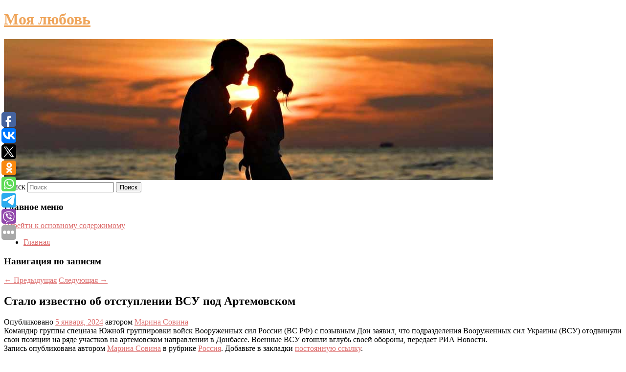

--- FILE ---
content_type: text/html; charset=UTF-8
request_url: https://my-love.su/stalo-izvestno-ob-otstuplenii-vsu-pod-artemovskom/
body_size: 10399
content:
<!DOCTYPE html>
<!--[if IE 6]>
<html id="ie6" lang="ru-RU">
<![endif]-->
<!--[if IE 7]>
<html id="ie7" lang="ru-RU">
<![endif]-->
<!--[if IE 8]>
<html id="ie8" lang="ru-RU">
<![endif]-->
<!--[if !(IE 6) & !(IE 7) & !(IE 8)]><!-->
<html lang="ru-RU">
<!--<![endif]-->
<head>
<meta charset="UTF-8" />
<meta name="viewport" content="width=device-width" />
<title>
Стало известно об отступлении ВСУ под Артемовском | Моя любовь	</title>
<link rel="profile" href="http://gmpg.org/xfn/11" />
<link rel="stylesheet" type="text/css" media="all" href="https://my-love.su/wp-content/themes/twentyeleven/style.css" />
<link rel="pingback" href="https://my-love.su/xmlrpc.php">
<!--[if lt IE 9]>
<script src="https://my-love.su/wp-content/themes/twentyeleven/js/html5.js" type="text/javascript"></script>
<![endif]-->
<meta name='robots' content='max-image-preview:large' />
	<style>img:is([sizes="auto" i], [sizes^="auto," i]) { contain-intrinsic-size: 3000px 1500px }</style>
	<link rel="alternate" type="application/rss+xml" title="Моя любовь &raquo; Лента" href="https://my-love.su/feed/" />
<script type="text/javascript">
/* <![CDATA[ */
window._wpemojiSettings = {"baseUrl":"https:\/\/s.w.org\/images\/core\/emoji\/16.0.1\/72x72\/","ext":".png","svgUrl":"https:\/\/s.w.org\/images\/core\/emoji\/16.0.1\/svg\/","svgExt":".svg","source":{"concatemoji":"https:\/\/my-love.su\/wp-includes\/js\/wp-emoji-release.min.js?ver=6.8.3"}};
/*! This file is auto-generated */
!function(s,n){var o,i,e;function c(e){try{var t={supportTests:e,timestamp:(new Date).valueOf()};sessionStorage.setItem(o,JSON.stringify(t))}catch(e){}}function p(e,t,n){e.clearRect(0,0,e.canvas.width,e.canvas.height),e.fillText(t,0,0);var t=new Uint32Array(e.getImageData(0,0,e.canvas.width,e.canvas.height).data),a=(e.clearRect(0,0,e.canvas.width,e.canvas.height),e.fillText(n,0,0),new Uint32Array(e.getImageData(0,0,e.canvas.width,e.canvas.height).data));return t.every(function(e,t){return e===a[t]})}function u(e,t){e.clearRect(0,0,e.canvas.width,e.canvas.height),e.fillText(t,0,0);for(var n=e.getImageData(16,16,1,1),a=0;a<n.data.length;a++)if(0!==n.data[a])return!1;return!0}function f(e,t,n,a){switch(t){case"flag":return n(e,"\ud83c\udff3\ufe0f\u200d\u26a7\ufe0f","\ud83c\udff3\ufe0f\u200b\u26a7\ufe0f")?!1:!n(e,"\ud83c\udde8\ud83c\uddf6","\ud83c\udde8\u200b\ud83c\uddf6")&&!n(e,"\ud83c\udff4\udb40\udc67\udb40\udc62\udb40\udc65\udb40\udc6e\udb40\udc67\udb40\udc7f","\ud83c\udff4\u200b\udb40\udc67\u200b\udb40\udc62\u200b\udb40\udc65\u200b\udb40\udc6e\u200b\udb40\udc67\u200b\udb40\udc7f");case"emoji":return!a(e,"\ud83e\udedf")}return!1}function g(e,t,n,a){var r="undefined"!=typeof WorkerGlobalScope&&self instanceof WorkerGlobalScope?new OffscreenCanvas(300,150):s.createElement("canvas"),o=r.getContext("2d",{willReadFrequently:!0}),i=(o.textBaseline="top",o.font="600 32px Arial",{});return e.forEach(function(e){i[e]=t(o,e,n,a)}),i}function t(e){var t=s.createElement("script");t.src=e,t.defer=!0,s.head.appendChild(t)}"undefined"!=typeof Promise&&(o="wpEmojiSettingsSupports",i=["flag","emoji"],n.supports={everything:!0,everythingExceptFlag:!0},e=new Promise(function(e){s.addEventListener("DOMContentLoaded",e,{once:!0})}),new Promise(function(t){var n=function(){try{var e=JSON.parse(sessionStorage.getItem(o));if("object"==typeof e&&"number"==typeof e.timestamp&&(new Date).valueOf()<e.timestamp+604800&&"object"==typeof e.supportTests)return e.supportTests}catch(e){}return null}();if(!n){if("undefined"!=typeof Worker&&"undefined"!=typeof OffscreenCanvas&&"undefined"!=typeof URL&&URL.createObjectURL&&"undefined"!=typeof Blob)try{var e="postMessage("+g.toString()+"("+[JSON.stringify(i),f.toString(),p.toString(),u.toString()].join(",")+"));",a=new Blob([e],{type:"text/javascript"}),r=new Worker(URL.createObjectURL(a),{name:"wpTestEmojiSupports"});return void(r.onmessage=function(e){c(n=e.data),r.terminate(),t(n)})}catch(e){}c(n=g(i,f,p,u))}t(n)}).then(function(e){for(var t in e)n.supports[t]=e[t],n.supports.everything=n.supports.everything&&n.supports[t],"flag"!==t&&(n.supports.everythingExceptFlag=n.supports.everythingExceptFlag&&n.supports[t]);n.supports.everythingExceptFlag=n.supports.everythingExceptFlag&&!n.supports.flag,n.DOMReady=!1,n.readyCallback=function(){n.DOMReady=!0}}).then(function(){return e}).then(function(){var e;n.supports.everything||(n.readyCallback(),(e=n.source||{}).concatemoji?t(e.concatemoji):e.wpemoji&&e.twemoji&&(t(e.twemoji),t(e.wpemoji)))}))}((window,document),window._wpemojiSettings);
/* ]]> */
</script>
<style id='wp-emoji-styles-inline-css' type='text/css'>

	img.wp-smiley, img.emoji {
		display: inline !important;
		border: none !important;
		box-shadow: none !important;
		height: 1em !important;
		width: 1em !important;
		margin: 0 0.07em !important;
		vertical-align: -0.1em !important;
		background: none !important;
		padding: 0 !important;
	}
</style>
<link rel='stylesheet' id='wp-block-library-css' href='https://my-love.su/wp-includes/css/dist/block-library/style.min.css?ver=6.8.3' type='text/css' media='all' />
<style id='wp-block-library-theme-inline-css' type='text/css'>
.wp-block-audio :where(figcaption){color:#555;font-size:13px;text-align:center}.is-dark-theme .wp-block-audio :where(figcaption){color:#ffffffa6}.wp-block-audio{margin:0 0 1em}.wp-block-code{border:1px solid #ccc;border-radius:4px;font-family:Menlo,Consolas,monaco,monospace;padding:.8em 1em}.wp-block-embed :where(figcaption){color:#555;font-size:13px;text-align:center}.is-dark-theme .wp-block-embed :where(figcaption){color:#ffffffa6}.wp-block-embed{margin:0 0 1em}.blocks-gallery-caption{color:#555;font-size:13px;text-align:center}.is-dark-theme .blocks-gallery-caption{color:#ffffffa6}:root :where(.wp-block-image figcaption){color:#555;font-size:13px;text-align:center}.is-dark-theme :root :where(.wp-block-image figcaption){color:#ffffffa6}.wp-block-image{margin:0 0 1em}.wp-block-pullquote{border-bottom:4px solid;border-top:4px solid;color:currentColor;margin-bottom:1.75em}.wp-block-pullquote cite,.wp-block-pullquote footer,.wp-block-pullquote__citation{color:currentColor;font-size:.8125em;font-style:normal;text-transform:uppercase}.wp-block-quote{border-left:.25em solid;margin:0 0 1.75em;padding-left:1em}.wp-block-quote cite,.wp-block-quote footer{color:currentColor;font-size:.8125em;font-style:normal;position:relative}.wp-block-quote:where(.has-text-align-right){border-left:none;border-right:.25em solid;padding-left:0;padding-right:1em}.wp-block-quote:where(.has-text-align-center){border:none;padding-left:0}.wp-block-quote.is-large,.wp-block-quote.is-style-large,.wp-block-quote:where(.is-style-plain){border:none}.wp-block-search .wp-block-search__label{font-weight:700}.wp-block-search__button{border:1px solid #ccc;padding:.375em .625em}:where(.wp-block-group.has-background){padding:1.25em 2.375em}.wp-block-separator.has-css-opacity{opacity:.4}.wp-block-separator{border:none;border-bottom:2px solid;margin-left:auto;margin-right:auto}.wp-block-separator.has-alpha-channel-opacity{opacity:1}.wp-block-separator:not(.is-style-wide):not(.is-style-dots){width:100px}.wp-block-separator.has-background:not(.is-style-dots){border-bottom:none;height:1px}.wp-block-separator.has-background:not(.is-style-wide):not(.is-style-dots){height:2px}.wp-block-table{margin:0 0 1em}.wp-block-table td,.wp-block-table th{word-break:normal}.wp-block-table :where(figcaption){color:#555;font-size:13px;text-align:center}.is-dark-theme .wp-block-table :where(figcaption){color:#ffffffa6}.wp-block-video :where(figcaption){color:#555;font-size:13px;text-align:center}.is-dark-theme .wp-block-video :where(figcaption){color:#ffffffa6}.wp-block-video{margin:0 0 1em}:root :where(.wp-block-template-part.has-background){margin-bottom:0;margin-top:0;padding:1.25em 2.375em}
</style>
<style id='classic-theme-styles-inline-css' type='text/css'>
/*! This file is auto-generated */
.wp-block-button__link{color:#fff;background-color:#32373c;border-radius:9999px;box-shadow:none;text-decoration:none;padding:calc(.667em + 2px) calc(1.333em + 2px);font-size:1.125em}.wp-block-file__button{background:#32373c;color:#fff;text-decoration:none}
</style>
<style id='global-styles-inline-css' type='text/css'>
:root{--wp--preset--aspect-ratio--square: 1;--wp--preset--aspect-ratio--4-3: 4/3;--wp--preset--aspect-ratio--3-4: 3/4;--wp--preset--aspect-ratio--3-2: 3/2;--wp--preset--aspect-ratio--2-3: 2/3;--wp--preset--aspect-ratio--16-9: 16/9;--wp--preset--aspect-ratio--9-16: 9/16;--wp--preset--color--black: #000;--wp--preset--color--cyan-bluish-gray: #abb8c3;--wp--preset--color--white: #fff;--wp--preset--color--pale-pink: #f78da7;--wp--preset--color--vivid-red: #cf2e2e;--wp--preset--color--luminous-vivid-orange: #ff6900;--wp--preset--color--luminous-vivid-amber: #fcb900;--wp--preset--color--light-green-cyan: #7bdcb5;--wp--preset--color--vivid-green-cyan: #00d084;--wp--preset--color--pale-cyan-blue: #8ed1fc;--wp--preset--color--vivid-cyan-blue: #0693e3;--wp--preset--color--vivid-purple: #9b51e0;--wp--preset--color--blue: #1982d1;--wp--preset--color--dark-gray: #373737;--wp--preset--color--medium-gray: #666;--wp--preset--color--light-gray: #e2e2e2;--wp--preset--gradient--vivid-cyan-blue-to-vivid-purple: linear-gradient(135deg,rgba(6,147,227,1) 0%,rgb(155,81,224) 100%);--wp--preset--gradient--light-green-cyan-to-vivid-green-cyan: linear-gradient(135deg,rgb(122,220,180) 0%,rgb(0,208,130) 100%);--wp--preset--gradient--luminous-vivid-amber-to-luminous-vivid-orange: linear-gradient(135deg,rgba(252,185,0,1) 0%,rgba(255,105,0,1) 100%);--wp--preset--gradient--luminous-vivid-orange-to-vivid-red: linear-gradient(135deg,rgba(255,105,0,1) 0%,rgb(207,46,46) 100%);--wp--preset--gradient--very-light-gray-to-cyan-bluish-gray: linear-gradient(135deg,rgb(238,238,238) 0%,rgb(169,184,195) 100%);--wp--preset--gradient--cool-to-warm-spectrum: linear-gradient(135deg,rgb(74,234,220) 0%,rgb(151,120,209) 20%,rgb(207,42,186) 40%,rgb(238,44,130) 60%,rgb(251,105,98) 80%,rgb(254,248,76) 100%);--wp--preset--gradient--blush-light-purple: linear-gradient(135deg,rgb(255,206,236) 0%,rgb(152,150,240) 100%);--wp--preset--gradient--blush-bordeaux: linear-gradient(135deg,rgb(254,205,165) 0%,rgb(254,45,45) 50%,rgb(107,0,62) 100%);--wp--preset--gradient--luminous-dusk: linear-gradient(135deg,rgb(255,203,112) 0%,rgb(199,81,192) 50%,rgb(65,88,208) 100%);--wp--preset--gradient--pale-ocean: linear-gradient(135deg,rgb(255,245,203) 0%,rgb(182,227,212) 50%,rgb(51,167,181) 100%);--wp--preset--gradient--electric-grass: linear-gradient(135deg,rgb(202,248,128) 0%,rgb(113,206,126) 100%);--wp--preset--gradient--midnight: linear-gradient(135deg,rgb(2,3,129) 0%,rgb(40,116,252) 100%);--wp--preset--font-size--small: 13px;--wp--preset--font-size--medium: 20px;--wp--preset--font-size--large: 36px;--wp--preset--font-size--x-large: 42px;--wp--preset--spacing--20: 0.44rem;--wp--preset--spacing--30: 0.67rem;--wp--preset--spacing--40: 1rem;--wp--preset--spacing--50: 1.5rem;--wp--preset--spacing--60: 2.25rem;--wp--preset--spacing--70: 3.38rem;--wp--preset--spacing--80: 5.06rem;--wp--preset--shadow--natural: 6px 6px 9px rgba(0, 0, 0, 0.2);--wp--preset--shadow--deep: 12px 12px 50px rgba(0, 0, 0, 0.4);--wp--preset--shadow--sharp: 6px 6px 0px rgba(0, 0, 0, 0.2);--wp--preset--shadow--outlined: 6px 6px 0px -3px rgba(255, 255, 255, 1), 6px 6px rgba(0, 0, 0, 1);--wp--preset--shadow--crisp: 6px 6px 0px rgba(0, 0, 0, 1);}:where(.is-layout-flex){gap: 0.5em;}:where(.is-layout-grid){gap: 0.5em;}body .is-layout-flex{display: flex;}.is-layout-flex{flex-wrap: wrap;align-items: center;}.is-layout-flex > :is(*, div){margin: 0;}body .is-layout-grid{display: grid;}.is-layout-grid > :is(*, div){margin: 0;}:where(.wp-block-columns.is-layout-flex){gap: 2em;}:where(.wp-block-columns.is-layout-grid){gap: 2em;}:where(.wp-block-post-template.is-layout-flex){gap: 1.25em;}:where(.wp-block-post-template.is-layout-grid){gap: 1.25em;}.has-black-color{color: var(--wp--preset--color--black) !important;}.has-cyan-bluish-gray-color{color: var(--wp--preset--color--cyan-bluish-gray) !important;}.has-white-color{color: var(--wp--preset--color--white) !important;}.has-pale-pink-color{color: var(--wp--preset--color--pale-pink) !important;}.has-vivid-red-color{color: var(--wp--preset--color--vivid-red) !important;}.has-luminous-vivid-orange-color{color: var(--wp--preset--color--luminous-vivid-orange) !important;}.has-luminous-vivid-amber-color{color: var(--wp--preset--color--luminous-vivid-amber) !important;}.has-light-green-cyan-color{color: var(--wp--preset--color--light-green-cyan) !important;}.has-vivid-green-cyan-color{color: var(--wp--preset--color--vivid-green-cyan) !important;}.has-pale-cyan-blue-color{color: var(--wp--preset--color--pale-cyan-blue) !important;}.has-vivid-cyan-blue-color{color: var(--wp--preset--color--vivid-cyan-blue) !important;}.has-vivid-purple-color{color: var(--wp--preset--color--vivid-purple) !important;}.has-black-background-color{background-color: var(--wp--preset--color--black) !important;}.has-cyan-bluish-gray-background-color{background-color: var(--wp--preset--color--cyan-bluish-gray) !important;}.has-white-background-color{background-color: var(--wp--preset--color--white) !important;}.has-pale-pink-background-color{background-color: var(--wp--preset--color--pale-pink) !important;}.has-vivid-red-background-color{background-color: var(--wp--preset--color--vivid-red) !important;}.has-luminous-vivid-orange-background-color{background-color: var(--wp--preset--color--luminous-vivid-orange) !important;}.has-luminous-vivid-amber-background-color{background-color: var(--wp--preset--color--luminous-vivid-amber) !important;}.has-light-green-cyan-background-color{background-color: var(--wp--preset--color--light-green-cyan) !important;}.has-vivid-green-cyan-background-color{background-color: var(--wp--preset--color--vivid-green-cyan) !important;}.has-pale-cyan-blue-background-color{background-color: var(--wp--preset--color--pale-cyan-blue) !important;}.has-vivid-cyan-blue-background-color{background-color: var(--wp--preset--color--vivid-cyan-blue) !important;}.has-vivid-purple-background-color{background-color: var(--wp--preset--color--vivid-purple) !important;}.has-black-border-color{border-color: var(--wp--preset--color--black) !important;}.has-cyan-bluish-gray-border-color{border-color: var(--wp--preset--color--cyan-bluish-gray) !important;}.has-white-border-color{border-color: var(--wp--preset--color--white) !important;}.has-pale-pink-border-color{border-color: var(--wp--preset--color--pale-pink) !important;}.has-vivid-red-border-color{border-color: var(--wp--preset--color--vivid-red) !important;}.has-luminous-vivid-orange-border-color{border-color: var(--wp--preset--color--luminous-vivid-orange) !important;}.has-luminous-vivid-amber-border-color{border-color: var(--wp--preset--color--luminous-vivid-amber) !important;}.has-light-green-cyan-border-color{border-color: var(--wp--preset--color--light-green-cyan) !important;}.has-vivid-green-cyan-border-color{border-color: var(--wp--preset--color--vivid-green-cyan) !important;}.has-pale-cyan-blue-border-color{border-color: var(--wp--preset--color--pale-cyan-blue) !important;}.has-vivid-cyan-blue-border-color{border-color: var(--wp--preset--color--vivid-cyan-blue) !important;}.has-vivid-purple-border-color{border-color: var(--wp--preset--color--vivid-purple) !important;}.has-vivid-cyan-blue-to-vivid-purple-gradient-background{background: var(--wp--preset--gradient--vivid-cyan-blue-to-vivid-purple) !important;}.has-light-green-cyan-to-vivid-green-cyan-gradient-background{background: var(--wp--preset--gradient--light-green-cyan-to-vivid-green-cyan) !important;}.has-luminous-vivid-amber-to-luminous-vivid-orange-gradient-background{background: var(--wp--preset--gradient--luminous-vivid-amber-to-luminous-vivid-orange) !important;}.has-luminous-vivid-orange-to-vivid-red-gradient-background{background: var(--wp--preset--gradient--luminous-vivid-orange-to-vivid-red) !important;}.has-very-light-gray-to-cyan-bluish-gray-gradient-background{background: var(--wp--preset--gradient--very-light-gray-to-cyan-bluish-gray) !important;}.has-cool-to-warm-spectrum-gradient-background{background: var(--wp--preset--gradient--cool-to-warm-spectrum) !important;}.has-blush-light-purple-gradient-background{background: var(--wp--preset--gradient--blush-light-purple) !important;}.has-blush-bordeaux-gradient-background{background: var(--wp--preset--gradient--blush-bordeaux) !important;}.has-luminous-dusk-gradient-background{background: var(--wp--preset--gradient--luminous-dusk) !important;}.has-pale-ocean-gradient-background{background: var(--wp--preset--gradient--pale-ocean) !important;}.has-electric-grass-gradient-background{background: var(--wp--preset--gradient--electric-grass) !important;}.has-midnight-gradient-background{background: var(--wp--preset--gradient--midnight) !important;}.has-small-font-size{font-size: var(--wp--preset--font-size--small) !important;}.has-medium-font-size{font-size: var(--wp--preset--font-size--medium) !important;}.has-large-font-size{font-size: var(--wp--preset--font-size--large) !important;}.has-x-large-font-size{font-size: var(--wp--preset--font-size--x-large) !important;}
:where(.wp-block-post-template.is-layout-flex){gap: 1.25em;}:where(.wp-block-post-template.is-layout-grid){gap: 1.25em;}
:where(.wp-block-columns.is-layout-flex){gap: 2em;}:where(.wp-block-columns.is-layout-grid){gap: 2em;}
:root :where(.wp-block-pullquote){font-size: 1.5em;line-height: 1.6;}
</style>
<link rel='stylesheet' id='jquery-smooth-scroll-css' href='https://my-love.su/wp-content/plugins/jquery-smooth-scroll/css/style.css?ver=6.8.3' type='text/css' media='all' />
<link rel='stylesheet' id='twentyeleven-block-style-css' href='https://my-love.su/wp-content/themes/twentyeleven/blocks.css?ver=20181230' type='text/css' media='all' />
<link rel='stylesheet' id='dark-css' href='https://my-love.su/wp-content/themes/twentyeleven/colors/dark.css' type='text/css' media='all' />
<script type="text/javascript" src="https://my-love.su/wp-includes/js/jquery/jquery.min.js?ver=3.7.1" id="jquery-core-js"></script>
<script type="text/javascript" src="https://my-love.su/wp-includes/js/jquery/jquery-migrate.min.js?ver=3.4.1" id="jquery-migrate-js"></script>
<link rel="https://api.w.org/" href="https://my-love.su/wp-json/" /><link rel="alternate" title="JSON" type="application/json" href="https://my-love.su/wp-json/wp/v2/posts/10070" /><link rel="EditURI" type="application/rsd+xml" title="RSD" href="https://my-love.su/xmlrpc.php?rsd" />
<meta name="generator" content="WordPress 6.8.3" />
<link rel="canonical" href="https://my-love.su/stalo-izvestno-ob-otstuplenii-vsu-pod-artemovskom/" />
<link rel='shortlink' href='https://my-love.su/?p=10070' />
<link rel="alternate" title="oEmbed (JSON)" type="application/json+oembed" href="https://my-love.su/wp-json/oembed/1.0/embed?url=https%3A%2F%2Fmy-love.su%2Fstalo-izvestno-ob-otstuplenii-vsu-pod-artemovskom%2F" />
<link rel="alternate" title="oEmbed (XML)" type="text/xml+oembed" href="https://my-love.su/wp-json/oembed/1.0/embed?url=https%3A%2F%2Fmy-love.su%2Fstalo-izvestno-ob-otstuplenii-vsu-pod-artemovskom%2F&#038;format=xml" />
<!-- MagenetMonetization V: 1.0.29.2--><!-- MagenetMonetization 1 --><!-- MagenetMonetization 1.1 --><script type="text/javascript">
	window._wp_rp_static_base_url = 'https://wprp.zemanta.com/static/';
	window._wp_rp_wp_ajax_url = "https://my-love.su/wp-admin/admin-ajax.php";
	window._wp_rp_plugin_version = '3.6.4';
	window._wp_rp_post_id = '10070';
	window._wp_rp_num_rel_posts = '9';
	window._wp_rp_thumbnails = true;
	window._wp_rp_post_title = '%D0%A1%D1%82%D0%B0%D0%BB%D0%BE+%D0%B8%D0%B7%D0%B2%D0%B5%D1%81%D1%82%D0%BD%D0%BE+%D0%BE%D0%B1+%D0%BE%D1%82%D1%81%D1%82%D1%83%D0%BF%D0%BB%D0%B5%D0%BD%D0%B8%D0%B8+%D0%92%D0%A1%D0%A3+%D0%BF%D0%BE%D0%B4+%D0%90%D1%80%D1%82%D0%B5%D0%BC%D0%BE%D0%B2%D1%81%D0%BA%D0%BE%D0%BC';
	window._wp_rp_post_tags = ['%D0%A0%D0%BE%D1%81%D1%81%D0%B8%D1%8F'];
	window._wp_rp_promoted_content = true;
</script>
<link rel="stylesheet" href="https://my-love.su/wp-content/plugins/wordpress-23-related-posts-plugin/static/themes/vertical-s.css?version=3.6.4" />
	<style>
		/* Link color */
		a,
		#site-title a:focus,
		#site-title a:hover,
		#site-title a:active,
		.entry-title a:hover,
		.entry-title a:focus,
		.entry-title a:active,
		.widget_twentyeleven_ephemera .comments-link a:hover,
		section.recent-posts .other-recent-posts a[rel="bookmark"]:hover,
		section.recent-posts .other-recent-posts .comments-link a:hover,
		.format-image footer.entry-meta a:hover,
		#site-generator a:hover {
			color: #dd6e6e;
		}
		section.recent-posts .other-recent-posts .comments-link a:hover {
			border-color: #dd6e6e;
		}
		article.feature-image.small .entry-summary p a:hover,
		.entry-header .comments-link a:hover,
		.entry-header .comments-link a:focus,
		.entry-header .comments-link a:active,
		.feature-slider a.active {
			background-color: #dd6e6e;
		}
	</style>
			<style type="text/css" id="twentyeleven-header-css">
				#site-title a,
		#site-description {
			color: #efa55b;
		}
		</style>
		</head>

<body class="wp-singular post-template-default single single-post postid-10070 single-format-standard wp-embed-responsive wp-theme-twentyeleven singular two-column left-sidebar">
<div id="page" class="hfeed">
	<header id="branding" role="banner">
			<hgroup>
				<h1 id="site-title"><span><a href="https://my-love.su/" rel="home">Моя любовь</a></span></h1>
				<h2 id="site-description"></h2>
			</hgroup>

						<a href="https://my-love.su/">
									<img src="https://my-love.su/wp-content/uploads/2021/05/кунцун5нап.jpg" width="1000" height="288" alt="Моя любовь" />
							</a>
			
									<form method="get" id="searchform" action="https://my-love.su/">
		<label for="s" class="assistive-text">Поиск</label>
		<input type="text" class="field" name="s" id="s" placeholder="Поиск" />
		<input type="submit" class="submit" name="submit" id="searchsubmit" value="Поиск" />
	</form>
			
			<nav id="access" role="navigation">
				<h3 class="assistive-text">Главное меню</h3>
								<div class="skip-link"><a class="assistive-text" href="#content">Перейти к основному содержимому</a></div>
												<div class="menu"><ul>
<li ><a href="https://my-love.su/">Главная</a></li></ul></div>
			</nav><!-- #access -->
	</header><!-- #branding -->


	<div id="main">
		
 
<div align="center"></div>
		<div id="primary">
			<div id="content" role="main">

				
					<nav id="nav-single">
						<h3 class="assistive-text">Навигация по записям</h3>
						<span class="nav-previous"><a href="https://my-love.su/v-turcii-zayavili-o-gotovnosti-postavlyat-yajca-v-rossiyu-v-nuzhnom-obeme/" rel="prev"><span class="meta-nav">&larr;</span> Предыдущая</a></span>
						<span class="nav-next"><a href="https://my-love.su/nazvany-vygodnye-varianty-vlozhenij-v-2024-godu/" rel="next">Следующая <span class="meta-nav">&rarr;</span></a></span>
					</nav><!-- #nav-single -->

					
<article id="post-10070" class="post-10070 post type-post status-publish format-standard hentry category-rossiya">
	<header class="entry-header">
		<h1 class="entry-title">Стало известно об отступлении ВСУ под Артемовском</h1>

				<div class="entry-meta">
			<span class="sep">Опубликовано </span><a href="https://my-love.su/stalo-izvestno-ob-otstuplenii-vsu-pod-artemovskom/" title="4:53 дп" rel="bookmark"><time class="entry-date" datetime="2024-01-05T04:53:00+00:00">5 января, 2024</time></a><span class="by-author"> <span class="sep"> автором </span> <span class="author vcard"><a class="url fn n" href="https://my-love.su/author/marina-sovina/" title="Посмотреть все записи автора Марина Совина" rel="author">Марина Совина</a></span></span>		</div><!-- .entry-meta -->
			</header><!-- .entry-header -->

	<div class="entry-content">
		
    Командир группы спецназа Южной группировки войск Вооруженных сил России (ВС РФ) с позывным Дон заявил, что подразделения Вооруженных сил Украины (ВСУ) отодвинули свои позиции на ряде участков на артемовском направлении в Донбассе. Военные ВСУ отошли вглубь своей обороны, передает РИА Новости.
  			</div><!-- .entry-content -->

	<footer class="entry-meta">
		Запись опубликована автором <a href="https://my-love.su/author/marina-sovina/">Марина Совина</a> в рубрике <a href="https://my-love.su/category/rossiya/" rel="category tag">Россия</a>. Добавьте в закладки <a href="https://my-love.su/stalo-izvestno-ob-otstuplenii-vsu-pod-artemovskom/" title="Постоянная ссылка: Стало известно об отступлении ВСУ под Артемовском" rel="bookmark">постоянную ссылку</a>.		
			</footer><!-- .entry-meta -->
</article><!-- #post-10070 -->

					
				
<div class="wp_rp_wrap  wp_rp_vertical_s" ><div class="wp_rp_content"><h3 class="related_post_title">More from my site</h3><ul class="related_post wp_rp"><li data-position="0" data-poid="in-6838" data-post-type="none" ><a href="https://my-love.su/evelina-bledans-vyskazalas-ob-izmenax/" class="wp_rp_thumbnail"><img src="https://my-love.su/wp-content/plugins/wordpress-23-related-posts-plugin/static/thumbs/15.jpg" alt="Эвелина Бледанс высказалась об изменах" width="150" height="150" /></a><a href="https://my-love.su/evelina-bledans-vyskazalas-ob-izmenax/" class="wp_rp_title">Эвелина Бледанс высказалась об изменах</a> <small class="wp_rp_excerpt">Телеведущая и актриса Эвелина Бледанс рассказала в беседе с Super о своем отношении к изменам. Бледанс призналась, что для нее измена — это очень сложная тема [&hellip;]</small></li><li data-position="1" data-poid="in-9410" data-post-type="none" ><a href="https://my-love.su/kak-otmetit-novyj-2024-god-doma-8-neshablonnyx-variantov-na-lyuboj-vkus/" class="wp_rp_thumbnail"><img src="https://my-love.su/wp-content/plugins/wordpress-23-related-posts-plugin/static/thumbs/23.jpg" alt="Как отметить Новый 2024 год дома: 8 нешаблонных вариантов на любой вкус" width="150" height="150" /></a><a href="https://my-love.su/kak-otmetit-novyj-2024-god-doma-8-neshablonnyx-variantov-na-lyuboj-vkus/" class="wp_rp_title">Как отметить Новый 2024 год дома: 8 нешаблонных вариантов на любой вкус</a> <small class="wp_rp_excerpt">До Нового года осталось меньше месяца.</small></li><li data-position="2" data-poid="in-9466" data-post-type="none" ><a href="https://my-love.su/eks-uchastnica-shou-golos-vspomnila-o-prosbe-gradskogo-razdetsya/" class="wp_rp_thumbnail"><img src="https://my-love.su/wp-content/plugins/wordpress-23-related-posts-plugin/static/thumbs/6.jpg" alt="Экс-участница шоу «Голос» вспомнила о просьбе Градского раздеться" width="150" height="150" /></a><a href="https://my-love.su/eks-uchastnica-shou-golos-vspomnila-o-prosbe-gradskogo-razdetsya/" class="wp_rp_title">Экс-участница шоу «Голос» вспомнила о просьбе Градского раздеться</a> <small class="wp_rp_excerpt">Певица Алла Рид вспомнила о том, как наставник программы попросил ее раздеться.</small></li><li data-position="3" data-poid="in-4806" data-post-type="none" ><a href="https://my-love.su/pyat-produktov-kotorye-snizhayut-risk-raka/" class="wp_rp_thumbnail"><img src="https://my-love.su/wp-content/plugins/wordpress-23-related-posts-plugin/static/thumbs/4.jpg" alt="Пять продуктов, которые снижают риск рака" width="150" height="150" /></a><a href="https://my-love.su/pyat-produktov-kotorye-snizhayut-risk-raka/" class="wp_rp_title">Пять продуктов, которые снижают риск рака</a> <small class="wp_rp_excerpt">Рак толстой кишки — одна из самых частых причин смерти среди больных онкологией.</small></li><li data-position="4" data-poid="in-13506" data-post-type="none" ><a href="https://my-love.su/insajder-ios-19-budut-podderzhivat-iphone-se-2-i-novee/" class="wp_rp_thumbnail"><img src="https://my-love.su/wp-content/plugins/wordpress-23-related-posts-plugin/static/thumbs/13.jpg" alt="Инсайдер: iOS 19 будут поддерживать iPhone SE 2 и новее" width="150" height="150" /></a><a href="https://my-love.su/insajder-ios-19-budut-podderzhivat-iphone-se-2-i-novee/" class="wp_rp_title">Инсайдер: iOS 19 будут поддерживать iPhone SE 2 и новее</a> <small class="wp_rp_excerpt">Портал MacRumors со ссылкой на сообщение инсайдера в социальной сети X рассказал, что Apple не будет выпускать iOS 19 для iPhone XR, iPhone XS и iPhone [&hellip;]</small></li><li data-position="5" data-poid="in-11973" data-post-type="none" ><a href="https://my-love.su/svyshe-trex-chasov-gejmpleya-rannej-versii-call-of-duty-ghosts-uteklo-v-set/" class="wp_rp_thumbnail"><img src="https://my-love.su/wp-content/plugins/wordpress-23-related-posts-plugin/static/thumbs/25.jpg" alt="Свыше трех часов геймплея ранней версии Call of Duty: Ghosts утекло в сеть" width="150" height="150" /></a><a href="https://my-love.su/svyshe-trex-chasov-gejmpleya-rannej-versii-call-of-duty-ghosts-uteklo-v-set/" class="wp_rp_title">Свыше трех часов геймплея ранней версии Call of Duty: Ghosts утекло в сеть</a> <small class="wp_rp_excerpt">В сети появилось сразу несколько играбельных сборок ранней версии Call of Duty: Ghosts. Они датированы разными датами: от мая до сентября 2013 [&hellip;]</small></li><li data-position="6" data-poid="in-7181" data-post-type="none" ><a href="https://my-love.su/v-whatsapp-poyavitsya-funkciya-perenosa-istorii-perepiski-s-android-na-iphone/" class="wp_rp_thumbnail"><img src="https://my-love.su/wp-content/plugins/wordpress-23-related-posts-plugin/static/thumbs/12.jpg" alt="В WhatsApp появится функция переноса истории переписки с Android на iPhone" width="150" height="150" /></a><a href="https://my-love.su/v-whatsapp-poyavitsya-funkciya-perenosa-istorii-perepiski-s-android-na-iphone/" class="wp_rp_title">В WhatsApp появится функция переноса истории переписки с Android на iPhone</a> <small class="wp_rp_excerpt">Функция переноса истории переписки со смартфонов Android на смартфоны iPhone появится в мессенджере WhatsApp (принадлежит корпорации Meta, которая признана в России [&hellip;]</small></li><li data-position="7" data-poid="in-202" data-post-type="none" ><a href="https://my-love.su/nazvana-samaya-populyarnaya-kosmeticheskaya-operaciya-vo-vremya-pandemii/" class="wp_rp_thumbnail"><img src="https://my-love.su/wp-content/plugins/wordpress-23-related-posts-plugin/static/thumbs/19.jpg" alt="Названа самая популярная косметическая операция во время пандемии" width="150" height="150" /></a><a href="https://my-love.su/nazvana-samaya-populyarnaya-kosmeticheskaya-operaciya-vo-vremya-pandemii/" class="wp_rp_title">Названа самая популярная косметическая операция во время пандемии</a> <small class="wp_rp_excerpt">Наиболее популярной косметической процедурой в США стало увеличение ягодиц.</small></li><li data-position="8" data-poid="in-7066" data-post-type="none" ><a href="https://my-love.su/reuters-avariya-na-severnyx-potokax-mozhet-stat-krupnejshim-vybrosom-metana-v-istorii/" class="wp_rp_thumbnail"><img src="https://my-love.su/wp-content/plugins/wordpress-23-related-posts-plugin/static/thumbs/16.jpg" alt="Reuters: авария на «Северных потоках» может стать крупнейшим выбросом метана в истории" width="150" height="150" /></a><a href="https://my-love.su/reuters-avariya-na-severnyx-potokax-mozhet-stat-krupnejshim-vybrosom-metana-v-istorii/" class="wp_rp_title">Reuters: авария на «Северных потоках» может стать крупнейшим выбросом метана в истории</a> <small class="wp_rp_excerpt">Прорывы в газопроводах «Северный поток» и «Северный поток — 2» могли спровоцировать крупнейший за всю историю выброс метана, произошедший [&hellip;]</small></li></ul></div></div>
				
				
				
			</div><!-- #content -->
		</div><!-- #primary -->

<!-- wmm d -->
	</div><!-- #main -->

	<footer id="colophon" role="contentinfo">

			<!-- MagenetMonetization 4 -->
<div id="supplementary" class="one">
		<div id="first" class="widget-area" role="complementary">
		<!-- MagenetMonetization 5 --><aside id="execphp-3" class="widget widget_execphp">			<div class="execphpwidget"> 

</div>
		</aside>	</div><!-- #first .widget-area -->
	
	
	</div><!-- #supplementary -->

			<div id="site-generator">
												Сайт представляет собой ленту новостей RSS канала news.rambler.ru, yandex.ru, newsru.com и lenta.ru . Материалы публикуются без искажения, ответственность за достоверность публикуемых новостей Администрация сайта не несёт. 
				<p>
				<a align="left">Сайт от bmb3 @ 2021</a>
				<a align="right">
         
           </a>
				
			</div>
	</footer><!-- #colophon -->
</div><!-- #page -->

<script type="speculationrules">
{"prefetch":[{"source":"document","where":{"and":[{"href_matches":"\/*"},{"not":{"href_matches":["\/wp-*.php","\/wp-admin\/*","\/wp-content\/uploads\/*","\/wp-content\/*","\/wp-content\/plugins\/*","\/wp-content\/themes\/twentyeleven\/*","\/*\\?(.+)"]}},{"not":{"selector_matches":"a[rel~=\"nofollow\"]"}},{"not":{"selector_matches":".no-prefetch, .no-prefetch a"}}]},"eagerness":"conservative"}]}
</script>
			<a id="scroll-to-top" href="#" title="Scroll to Top">Top</a>
			
<script type="text/javascript">(function(w,doc) {
if (!w.__utlWdgt ) {
    w.__utlWdgt = true;
    var d = doc, s = d.createElement('script'), g = 'getElementsByTagName';
    s.type = 'text/javascript'; s.charset='UTF-8'; s.async = true;
    s.src = ('https:' == w.location.protocol ? 'https' : 'http')  + '://w.uptolike.com/widgets/v1/uptolike.js';
    var h=d[g]('body')[0];
    h.appendChild(s);
}})(window,document);
</script>
<div style="text-align:left;" data-lang="ru" data-url="https://my-love.su/stalo-izvestno-ob-otstuplenii-vsu-pod-artemovskom/" data-mobile-view="true" data-share-size="30" data-like-text-enable="false" data-background-alpha="0.0" data-pid="cmsmylovesu" data-mode="share" data-background-color="#ffffff" data-share-shape="round-rectangle" data-share-counter-size="12" data-icon-color="#ffffff" data-mobile-sn-ids="fb.vk.tw.ok.wh.tm.vb." data-text-color="#000000" data-buttons-color="#FFFFFF" data-counter-background-color="#ffffff" data-share-counter-type="common" data-orientation="fixed-left" data-following-enable="false" data-sn-ids="fb.vk.tw.ok.wh.tm.vb." data-preview-mobile="false" data-selection-enable="true" data-exclude-show-more="false" data-share-style="1" data-counter-background-alpha="1.0" data-top-button="false" class="uptolike-buttons" ></div>
<script type="text/javascript" src="https://my-love.su/wp-content/plugins/jquery-smooth-scroll/js/script.min.js?ver=6.8.3" id="jquery-smooth-scroll-js"></script>

<div class="mads-block"></div></body>
</html>
<div class="mads-block"></div>

--- FILE ---
content_type: application/javascript;charset=utf-8
request_url: https://w.uptolike.com/widgets/v1/version.js?cb=cb__utl_cb_share_1769928752940284
body_size: 396
content:
cb__utl_cb_share_1769928752940284('1ea92d09c43527572b24fe052f11127b');